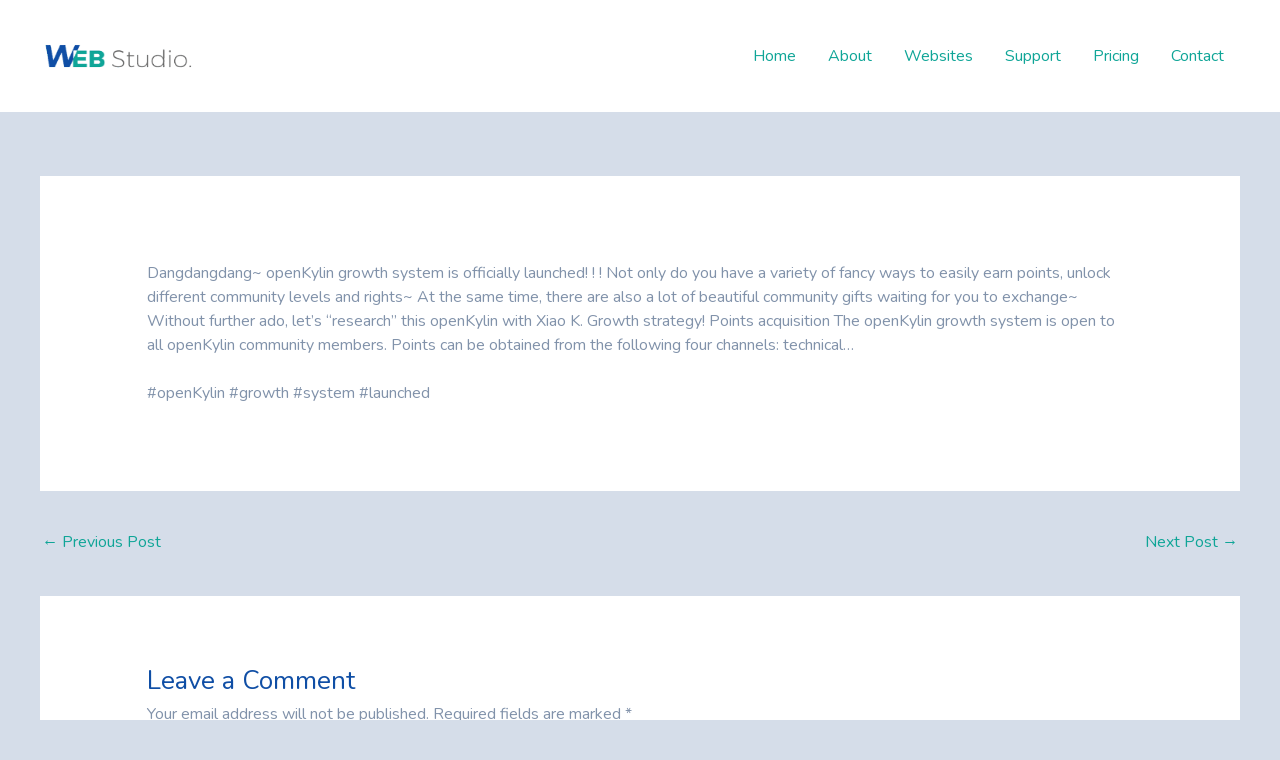

--- FILE ---
content_type: text/html; charset=UTF-8
request_url: https://www.wpfastworld.com/10/22/the-openkylin-growth-system-is-launched-you-must-not-miss-it/
body_size: 8600
content:
<!DOCTYPE html><html lang="en-US"><head><meta charset="UTF-8"><meta name="viewport" content="width=device-width, initial-scale=1"><link rel="profile" href="https://gmpg.org/xfn/11"><link media="all" href="https://www.wpfastworld.com/wp-content/cache/autoptimize/css/autoptimize_d86c039c5943ff5ddad98653b390f609.css" rel="stylesheet"><title>The openKylin growth system is launched, you must not miss it! &#8211; Fast Developer World</title><meta name='robots' content='max-image-preview:large' /><link rel='dns-prefetch' href='//fonts.googleapis.com' /><link rel="alternate" type="application/rss+xml" title="Fast Developer World &raquo; Feed" href="https://www.wpfastworld.com/feed/" /><link rel="alternate" type="application/rss+xml" title="Fast Developer World &raquo; Comments Feed" href="https://www.wpfastworld.com/comments/feed/" /><link rel="alternate" type="application/rss+xml" title="Fast Developer World &raquo; The openKylin growth system is launched, you must not miss it! Comments Feed" href="https://www.wpfastworld.com/10/22/the-openkylin-growth-system-is-launched-you-must-not-miss-it/feed/" /><link rel="alternate" title="oEmbed (JSON)" type="application/json+oembed" href="https://www.wpfastworld.com/wp-json/oembed/1.0/embed?url=https%3A%2F%2Fwww.wpfastworld.com%2F10%2F22%2Fthe-openkylin-growth-system-is-launched-you-must-not-miss-it%2F" /><link rel="alternate" title="oEmbed (XML)" type="text/xml+oembed" href="https://www.wpfastworld.com/wp-json/oembed/1.0/embed?url=https%3A%2F%2Fwww.wpfastworld.com%2F10%2F22%2Fthe-openkylin-growth-system-is-launched-you-must-not-miss-it%2F&#038;format=xml" /><link rel='stylesheet' id='astra-google-fonts-css' href='https://fonts.googleapis.com/css?family=Nunito%3A400%2C600%2Cnormal%2C700&#038;display=fallback&#038;ver=4.6.12' media='all' /><link rel='stylesheet' id='astra-addon-css-css' href='https://www.wpfastworld.com/wp-content/cache/autoptimize/css/autoptimize_single_9e5df6f9712266b259c03458d418ffb1.css?ver=4.3.1' media='all' /><link rel="https://api.w.org/" href="https://www.wpfastworld.com/wp-json/" /><link rel="alternate" title="JSON" type="application/json" href="https://www.wpfastworld.com/wp-json/wp/v2/posts/2389" /><link rel="EditURI" type="application/rsd+xml" title="RSD" href="https://www.wpfastworld.com/xmlrpc.php?rsd" /><meta name="generator" content="WordPress 6.9" /><link rel="canonical" href="https://www.wpfastworld.com/10/22/the-openkylin-growth-system-is-launched-you-must-not-miss-it/" /><link rel='shortlink' href='https://www.wpfastworld.com/?p=2389' /><link rel="pingback" href="https://www.wpfastworld.com/xmlrpc.php"><meta name="generator" content="Elementor 3.16.3; features: e_dom_optimization, e_optimized_assets_loading, e_optimized_css_loading, additional_custom_breakpoints; settings: css_print_method-external, google_font-enabled, font_display-swap"></head><body itemtype='https://schema.org/Blog' itemscope='itemscope' class="wp-singular post-template-default single single-post postid-2389 single-format-standard wp-custom-logo wp-theme-astra ast-desktop ast-separate-container ast-two-container ast-no-sidebar astra-4.6.12 group-blog ast-blog-single-style-1 ast-single-post ast-replace-site-logo-transparent ast-inherit-site-logo-transparent ast-hfb-header ast-normal-title-enabled elementor-default elementor-kit-7404 astra-addon-4.3.1"> <a
 class="skip-link screen-reader-text"
 href="#content"
 role="link"
 title="Skip to content"> Skip to content</a><div
class="hfeed site" id="page"><header
 class="site-header header-main-layout-1 ast-primary-menu-enabled ast-hide-custom-menu-mobile ast-builder-menu-toggle-icon ast-mobile-header-inline" id="masthead" itemtype="https://schema.org/WPHeader" itemscope="itemscope" itemid="#masthead"		><div id="ast-desktop-header" data-toggle-type="dropdown"><div class="ast-main-header-wrap main-header-bar-wrap "><div class="ast-primary-header-bar ast-primary-header main-header-bar site-header-focus-item" data-section="section-primary-header-builder"><div class="site-primary-header-wrap ast-builder-grid-row-container site-header-focus-item ast-container" data-section="section-primary-header-builder"><div class="ast-builder-grid-row ast-builder-grid-row-has-sides ast-builder-grid-row-no-center"><div class="site-header-primary-section-left site-header-section ast-flex site-header-section-left"><div class="ast-builder-layout-element ast-flex site-header-focus-item" data-section="title_tagline"><div
 class="site-branding ast-site-identity" itemtype="https://schema.org/Organization" itemscope="itemscope"				> <span class="site-logo-img"><a href="https://www.wpfastworld.com/" class="custom-logo-link" rel="home"><img width="200" height="47" src="https://www.wpfastworld.com/wp-content/uploads/2017/10/Logo-Regular-Color-free-img.png" class="custom-logo" alt="Fast Developer World" decoding="async" /></a></span></div></div></div><div class="site-header-primary-section-right site-header-section ast-flex ast-grid-right-section"><div class="ast-builder-menu-1 ast-builder-menu ast-flex ast-builder-menu-1-focus-item ast-builder-layout-element site-header-focus-item" data-section="section-hb-menu-1"><div class="ast-main-header-bar-alignment"><div class="main-header-bar-navigation"><nav class="site-navigation ast-flex-grow-1 navigation-accessibility site-header-focus-item" id="primary-site-navigation-desktop" aria-label="Site Navigation" itemtype="https://schema.org/SiteNavigationElement" itemscope="itemscope"><div class="main-navigation ast-inline-flex"><ul id="ast-hf-menu-1" class="main-header-menu ast-menu-shadow ast-nav-menu ast-flex  submenu-with-border stack-on-mobile"><li id="menu-item-7402" class="menu-item menu-item-type-post_type menu-item-object-page menu-item-home menu-item-7402"><a href="https://www.wpfastworld.com/" class="menu-link">Home</a></li><li id="menu-item-7401" class="menu-item menu-item-type-post_type menu-item-object-page menu-item-7401"><a href="https://www.wpfastworld.com/about/" class="menu-link">About</a></li><li id="menu-item-7400" class="menu-item menu-item-type-post_type menu-item-object-page menu-item-7400"><a href="https://www.wpfastworld.com/websites/" class="menu-link">Websites</a></li><li id="menu-item-7399" class="menu-item menu-item-type-post_type menu-item-object-page menu-item-7399"><a href="https://www.wpfastworld.com/support/" class="menu-link">Support</a></li><li id="menu-item-7398" class="menu-item menu-item-type-post_type menu-item-object-page menu-item-7398"><a href="https://www.wpfastworld.com/pricing/" class="menu-link">Pricing</a></li><li id="menu-item-7397" class="menu-item menu-item-type-post_type menu-item-object-page menu-item-7397"><a href="https://www.wpfastworld.com/contact/" class="menu-link">Contact</a></li></ul></div></nav></div></div></div></div></div></div></div></div><div class="ast-desktop-header-content content-align-flex-start "></div></div><div id="ast-mobile-header" class="ast-mobile-header-wrap " data-type="dropdown"><div class="ast-main-header-wrap main-header-bar-wrap" ><div class="ast-primary-header-bar ast-primary-header main-header-bar site-primary-header-wrap site-header-focus-item ast-builder-grid-row-layout-default ast-builder-grid-row-tablet-layout-default ast-builder-grid-row-mobile-layout-default" data-section="section-primary-header-builder"><div class="ast-builder-grid-row ast-builder-grid-row-has-sides ast-builder-grid-row-no-center"><div class="site-header-primary-section-left site-header-section ast-flex site-header-section-left"><div class="ast-builder-layout-element ast-flex site-header-focus-item" data-section="title_tagline"><div
 class="site-branding ast-site-identity" itemtype="https://schema.org/Organization" itemscope="itemscope"				> <span class="site-logo-img"><a href="https://www.wpfastworld.com/" class="custom-logo-link" rel="home"><img width="200" height="47" src="https://www.wpfastworld.com/wp-content/uploads/2017/10/Logo-Regular-Color-free-img.png" class="custom-logo" alt="Fast Developer World" decoding="async" /></a></span></div></div></div><div class="site-header-primary-section-right site-header-section ast-flex ast-grid-right-section"><div class="ast-builder-layout-element ast-flex site-header-focus-item" data-section="section-header-mobile-trigger"><div class="ast-button-wrap"> <button type="button" class="menu-toggle main-header-menu-toggle ast-mobile-menu-trigger-fill"   aria-expanded="false"> <span class="screen-reader-text">Main Menu</span> <span class="mobile-menu-toggle-icon"> <span class="ahfb-svg-iconset ast-inline-flex svg-baseline"><svg class='ast-mobile-svg ast-menu-svg' fill='currentColor' version='1.1' xmlns='http://www.w3.org/2000/svg' width='24' height='24' viewBox='0 0 24 24'><path d='M3 13h18c0.552 0 1-0.448 1-1s-0.448-1-1-1h-18c-0.552 0-1 0.448-1 1s0.448 1 1 1zM3 7h18c0.552 0 1-0.448 1-1s-0.448-1-1-1h-18c-0.552 0-1 0.448-1 1s0.448 1 1 1zM3 19h18c0.552 0 1-0.448 1-1s-0.448-1-1-1h-18c-0.552 0-1 0.448-1 1s0.448 1 1 1z'></path></svg></span><span class="ahfb-svg-iconset ast-inline-flex svg-baseline"><svg class='ast-mobile-svg ast-close-svg' fill='currentColor' version='1.1' xmlns='http://www.w3.org/2000/svg' width='24' height='24' viewBox='0 0 24 24'><path d='M5.293 6.707l5.293 5.293-5.293 5.293c-0.391 0.391-0.391 1.024 0 1.414s1.024 0.391 1.414 0l5.293-5.293 5.293 5.293c0.391 0.391 1.024 0.391 1.414 0s0.391-1.024 0-1.414l-5.293-5.293 5.293-5.293c0.391-0.391 0.391-1.024 0-1.414s-1.024-0.391-1.414 0l-5.293 5.293-5.293-5.293c-0.391-0.391-1.024-0.391-1.414 0s-0.391 1.024 0 1.414z'></path></svg></span> </span> </button></div></div></div></div></div></div><div class="ast-mobile-header-content content-align-flex-start "><div class="ast-builder-menu-1 ast-builder-menu ast-flex ast-builder-menu-1-focus-item ast-builder-layout-element site-header-focus-item" data-section="section-hb-menu-1"><div class="ast-main-header-bar-alignment"><div class="main-header-bar-navigation"><nav class="site-navigation ast-flex-grow-1 navigation-accessibility site-header-focus-item" id="primary-site-navigation-mobile" aria-label="Site Navigation" itemtype="https://schema.org/SiteNavigationElement" itemscope="itemscope"><div class="main-navigation ast-inline-flex"><ul id="ast-hf-menu-1" class="main-header-menu ast-menu-shadow ast-nav-menu ast-flex  submenu-with-border stack-on-mobile"><li class="menu-item menu-item-type-post_type menu-item-object-page menu-item-home menu-item-7402"><a href="https://www.wpfastworld.com/" class="menu-link">Home</a></li><li class="menu-item menu-item-type-post_type menu-item-object-page menu-item-7401"><a href="https://www.wpfastworld.com/about/" class="menu-link">About</a></li><li class="menu-item menu-item-type-post_type menu-item-object-page menu-item-7400"><a href="https://www.wpfastworld.com/websites/" class="menu-link">Websites</a></li><li class="menu-item menu-item-type-post_type menu-item-object-page menu-item-7399"><a href="https://www.wpfastworld.com/support/" class="menu-link">Support</a></li><li class="menu-item menu-item-type-post_type menu-item-object-page menu-item-7398"><a href="https://www.wpfastworld.com/pricing/" class="menu-link">Pricing</a></li><li class="menu-item menu-item-type-post_type menu-item-object-page menu-item-7397"><a href="https://www.wpfastworld.com/contact/" class="menu-link">Contact</a></li></ul></div></nav></div></div></div></div></div></header><div id="content" class="site-content"><div class="ast-container"><div id="primary" class="content-area primary"><main id="main" class="site-main"><article
class="post-2389 post type-post status-publish format-standard hentry category-news tag-growth tag-launched tag-openkylin tag-system ast-article-single" id="post-2389" itemtype="https://schema.org/CreativeWork" itemscope="itemscope"><div class="ast-post-format- ast-no-thumb single-layout-1"><header class="entry-header ast-no-thumbnail ast-header-without-markup"></header><div class="entry-content clear"
 itemprop="text"	><p>Dangdangdang~ openKylin growth system is officially launched!  !  ! Not only do you have a variety of fancy ways to easily earn points, unlock different community levels and rights~ At the same time, there are also a lot of beautiful community gifts waiting for you to exchange~ Without further ado, let’s “research” this openKylin with Xiao K. Growth strategy! Points acquisition The openKylin growth system is open to all openKylin community members. Points can be obtained from the following four channels: technical&#8230;<br /> <br />#openKylin #growth #system #launched</p></div></div></article><nav class="navigation post-navigation" role="navigation" aria-label="Post navigation"> <span class="screen-reader-text">Post navigation</span><div class="nav-links"><div class="nav-previous"><a title="Electron 21.2.0 released, cross-platform desktop application development tool"href="https://www.wpfastworld.com/10/22/electron-21-2-0-released-cross-platform-desktop-application-development-tool/" rel="prev"><span class="ast-left-arrow">&larr;</span> Previous Post</a></div><div class="nav-next"><a title="Daily blog | How to use modern data stack to efficiently process geographic information data"href="https://www.wpfastworld.com/10/23/daily-blog-how-to-use-modern-data-stack-to-efficiently-process-geographic-information-data/" rel="next">Next Post <span class="ast-right-arrow">&rarr;</span></a></div></div></nav><div id="comments" class="comments-area comment-form-position-below "><div id="respond" class="comment-respond"><h3 id="reply-title" class="comment-reply-title">Leave a Comment <small><a rel="nofollow" id="cancel-comment-reply-link" href="/10/22/the-openkylin-growth-system-is-launched-you-must-not-miss-it/#respond" style="display:none;">Cancel Reply</a></small></h3><form action="https://www.wpfastworld.com/wp-comments-post.php" method="post" id="ast-commentform" class="comment-form"><p class="comment-notes"><span id="email-notes">Your email address will not be published.</span> <span class="required-field-message">Required fields are marked <span class="required">*</span></span></p><div class="ast-row comment-textarea"><fieldset class="comment-form-comment"><legend class ="comment-form-legend"></legend><div class="comment-form-textarea ast-col-lg-12"><label for="comment" class="screen-reader-text">Type here..</label><textarea id="comment" name="comment" placeholder="Type here.." cols="45" rows="8" aria-required="true"></textarea></div></fieldset></div><div class="ast-comment-formwrap ast-row"><p class="comment-form-author ast-col-xs-12 ast-col-sm-12 ast-col-md-4 ast-col-lg-4"><label for="author" class="screen-reader-text">Name*</label><input id="author" name="author" type="text" value="" placeholder="Name*" size="30" aria-required='true' /></p><p class="comment-form-email ast-col-xs-12 ast-col-sm-12 ast-col-md-4 ast-col-lg-4"><label for="email" class="screen-reader-text">Email*</label><input id="email" name="email" type="text" value="" placeholder="Email*" size="30" aria-required='true' /></p><p class="comment-form-url ast-col-xs-12 ast-col-sm-12 ast-col-md-4 ast-col-lg-4"><label for="url"><label for="url" class="screen-reader-text">Website</label><input id="url" name="url" type="text" value="" placeholder="Website" size="30" /></label></p></div><p class="comment-form-cookies-consent"><input id="wp-comment-cookies-consent" name="wp-comment-cookies-consent" type="checkbox" value="yes" /> <label for="wp-comment-cookies-consent">Save my name, email, and website in this browser for the next time I comment.</label></p><p class="form-submit"><input name="submit" type="submit" id="submit" class="submit" value="Post Comment &raquo;" /> <input type='hidden' name='comment_post_ID' value='2389' id='comment_post_ID' /> <input type='hidden' name='comment_parent' id='comment_parent' value='0' /></p></form></div></div></main></div></div></div><footer
class="site-footer" id="colophon" itemtype="https://schema.org/WPFooter" itemscope="itemscope" itemid="#colophon"><div class="site-primary-footer-wrap ast-builder-grid-row-container site-footer-focus-item ast-builder-grid-row-3-lheavy ast-builder-grid-row-tablet-3-firstrow ast-builder-grid-row-mobile-full ast-footer-row-stack ast-footer-row-tablet-stack ast-footer-row-mobile-stack" data-section="section-primary-footer-builder"><div class="ast-builder-grid-row-container-inner"><div class="ast-builder-footer-grid-columns site-primary-footer-inner-wrap ast-builder-grid-row"><div class="site-footer-primary-section-1 site-footer-section site-footer-section-1"><aside
 class="footer-widget-area widget-area site-footer-focus-item" data-section="sidebar-widgets-footer-widget-1" aria-label="Footer Widget 1"				><div class="footer-widget-area-inner site-info-inner"><section id="recent-posts-widget-with-thumbnails-3" class="widget recent-posts-widget-with-thumbnails"><div id="rpwwt-recent-posts-widget-with-thumbnails-3" class="rpwwt-widget"><h2 class="widget-title">Random Posts</h2><nav role="navigation" aria-label="Random Posts"><ul><li><a href="https://www.wpfastworld.com/12/02/complete-astra-theme-wordpress-tutorial-free-pro-features-explained/"><span class="rpwwt-post-title">Complete Astra Theme WordPress Tutorial &#8211; Free &#038; Pro Features Explained</span></a></li><li><a href="https://www.wpfastworld.com/03/20/orphic-homepage-documentation-and-downloads-natural-language-shell-interface-for-nix-systems-news-fast-delivery/"><span class="rpwwt-post-title">Orphic Homepage, Documentation and Downloads &#8211; Natural Language Shell Interface for *nix Systems &#8211; News Fast Delivery</span></a></li><li><a href="https://www.wpfastworld.com/10/30/how-to-make-portfolio-website-in-wordpress-free-elementor/"><span class="rpwwt-post-title">How to make portfolio website in WordPress FREE | Elementor</span></a></li><li><a href="https://www.wpfastworld.com/11/05/gitpod-completes-series-a-financing-led-by-github-founders/"><span class="rpwwt-post-title">Gitpod completes Series A financing, led by GitHub founders</span></a></li><li><a href="https://www.wpfastworld.com/11/30/surecart-recensione-e-tutorial-alternativa-a-woocommerce-plugin-ecommerce-wordpress-%f0%9f%9b%92/"><span class="rpwwt-post-title">SureCart Recensione e Tutorial | Alternativa a WooCommerce | Plugin Ecommerce WordPress 🛒</span></a></li><li><a href="https://www.wpfastworld.com/11/28/10-open-source-bots-for-discord-awesome-software-news-fast-delivery/"><span class="rpwwt-post-title">10 Open Source Bots for Discord &#8211; Awesome Software &#8211; News Fast Delivery</span></a></li></ul></nav></div></section></div></aside></div><div class="site-footer-primary-section-2 site-footer-section site-footer-section-2"><aside
 class="footer-widget-area widget-area site-footer-focus-item" data-section="sidebar-widgets-footer-widget-2" aria-label="Footer Widget 2"		><div class="footer-widget-area-inner site-info-inner"><section id="recent-posts-widget-with-thumbnails-4" class="widget recent-posts-widget-with-thumbnails"><div id="rpwwt-recent-posts-widget-with-thumbnails-4" class="rpwwt-widget"><h2 class="widget-title">Posts List</h2><nav role="navigation" aria-label="Posts List"><ul><li><a href="https://www.wpfastworld.com/02/08/make-website-superfast-%f0%9f%9a%80-blog-wordpress-seo/"><span class="rpwwt-post-title">Make Website Superfast 🚀 #blog #wordpress #seo</span></a></li><li><a href="https://www.wpfastworld.com/02/08/add-many-acf-custom-fields-to-the-text-editor-field-wordpress-tutorial/"><span class="rpwwt-post-title">Add Many ACF Custom Fields to the Text Editor Field &#8211; WordPress Tutorial</span></a></li><li><a href="https://www.wpfastworld.com/02/08/applying-for-wordpress-website-to-google-adsenses/"><span class="rpwwt-post-title">Applying for WordPress website to Google adsense&#8217;s</span></a></li><li><a href="https://www.wpfastworld.com/02/08/how-to-duplicate-and-copy-wordpress-site-in-cpanel-in-2024/"><span class="rpwwt-post-title">How To Duplicate And Copy WordPress Site in cPanel in 2024</span></a></li><li><a href="https://www.wpfastworld.com/02/08/instawp-live-publish-wordpress-websites-in-seconds/"><span class="rpwwt-post-title">InstaWP Live &#8211; Publish WordPress Websites In Seconds</span></a></li><li><a href="https://www.wpfastworld.com/02/08/los-2-mejores-plugins-de-carga-condicional-para-wordpress-shorts-wordpress-wpo/"><span class="rpwwt-post-title">Los 2 mejores plugins de carga condicional para WordPress #shorts #wordpress #wpo</span></a></li><li><a href="https://www.wpfastworld.com/02/07/how-to-add-a-youtube-video-to-your-wordpress-website-nmlletras-wordpress/"><span class="rpwwt-post-title">How to add a YouTube video to your WordPress website #nmlletras #wordpress</span></a></li></ul></nav></div></section></div></aside></div><div class="site-footer-primary-section-3 site-footer-section site-footer-section-3"><aside
 class="footer-widget-area widget-area site-footer-focus-item" data-section="sidebar-widgets-footer-widget-3" aria-label="Footer Widget 3"		><div class="footer-widget-area-inner site-info-inner"><section id="text-4" class="widget widget_text"><div class="textwidget"><p><img loading="lazy" decoding="async" class="alignnone size-full wp-image-527" src="https://websitedemos.net/agency-04/wp-content/uploads/sites/68/2017/10/Logo-Regular-Color-free-img.png" alt="" width="200" height="47" /></p><p>123 Fifth Avenue, NY 10160<br /> E-mail: contact@webstudio.com<br /> Phone: 123 455 755</p></div></section><section id="archives-2" class="widget widget_archive"><h2 class="widget-title">Archives</h2> <label class="screen-reader-text" for="archives-dropdown-2">Archives</label> <select id="archives-dropdown-2" name="archive-dropdown"><option value="">Select Month</option><option value='https://www.wpfastworld.com/2024/02/'> February 2024</option><option value='https://www.wpfastworld.com/2024/01/'> January 2024</option><option value='https://www.wpfastworld.com/2023/12/'> December 2023</option><option value='https://www.wpfastworld.com/2023/11/'> November 2023</option><option value='https://www.wpfastworld.com/2023/10/'> October 2023</option><option value='https://www.wpfastworld.com/2023/09/'> September 2023</option><option value='https://www.wpfastworld.com/2023/07/'> July 2023</option><option value='https://www.wpfastworld.com/2023/06/'> June 2023</option><option value='https://www.wpfastworld.com/2023/05/'> May 2023</option><option value='https://www.wpfastworld.com/2023/04/'> April 2023</option><option value='https://www.wpfastworld.com/2023/03/'> March 2023</option><option value='https://www.wpfastworld.com/2023/02/'> February 2023</option><option value='https://www.wpfastworld.com/2023/01/'> January 2023</option><option value='https://www.wpfastworld.com/2022/12/'> December 2022</option><option value='https://www.wpfastworld.com/2022/11/'> November 2022</option><option value='https://www.wpfastworld.com/2022/10/'> October 2022</option><option value='https://www.wpfastworld.com/2022/09/'> September 2022</option><option value='https://www.wpfastworld.com/2022/08/'> August 2022</option> </select> <script defer src="[data-uri]"></script> </section></div></aside></div></div></div></div><div class="site-below-footer-wrap ast-builder-grid-row-container site-footer-focus-item ast-builder-grid-row-2-equal ast-builder-grid-row-tablet-2-equal ast-builder-grid-row-mobile-full ast-footer-row-inline ast-footer-row-tablet-stack ast-footer-row-mobile-stack" data-section="section-below-footer-builder"><div class="ast-builder-grid-row-container-inner"><div class="ast-builder-footer-grid-columns site-below-footer-inner-wrap ast-builder-grid-row"><div class="site-footer-below-section-1 site-footer-section site-footer-section-1"><div class="ast-builder-layout-element ast-flex site-footer-focus-item ast-footer-copyright" data-section="section-footer-builder"><div class="ast-footer-copyright"><p>Copyright © 2026 Fast Developer World</p></div></div></div><div class="site-footer-below-section-2 site-footer-section site-footer-section-2"><div class="footer-widget-area widget-area site-footer-focus-item ast-footer-html-1" data-section="section-fb-html-1"><div class="ast-header-html inner-link-style-"><div class="ast-builder-html-element"><p>Powered by Fast Developer World</p></div></div></div></div></div></div></div></footer></div> <script type="speculationrules">{"prefetch":[{"source":"document","where":{"and":[{"href_matches":"/*"},{"not":{"href_matches":["/wp-*.php","/wp-admin/*","/wp-content/uploads/*","/wp-content/*","/wp-content/plugins/*","/wp-content/themes/astra/*","/*\\?(.+)"]}},{"not":{"selector_matches":"a[rel~=\"nofollow\"]"}},{"not":{"selector_matches":".no-prefetch, .no-prefetch a"}}]},"eagerness":"conservative"}]}</script> <script defer src="[data-uri]"></script> <script defer src="https://www.wpfastworld.com/wp-includes/js/comment-reply.min.js?ver=6.9" id="comment-reply-js" data-wp-strategy="async" fetchpriority="low"></script> <script defer id="astra-theme-js-js-extra" src="[data-uri]"></script> <script defer src="https://www.wpfastworld.com/wp-content/themes/astra/assets/js/minified/frontend.min.js?ver=4.6.12" id="astra-theme-js-js"></script> <script defer id="astra-addon-js-js-extra" src="[data-uri]"></script> <script defer src="https://www.wpfastworld.com/wp-content/cache/autoptimize/js/autoptimize_single_97794349716bde4089b0213ab6c1fbe3.js?ver=4.3.1" id="astra-addon-js-js"></script> <script id="wp-emoji-settings" type="application/json">{"baseUrl":"https://s.w.org/images/core/emoji/17.0.2/72x72/","ext":".png","svgUrl":"https://s.w.org/images/core/emoji/17.0.2/svg/","svgExt":".svg","source":{"concatemoji":"https://www.wpfastworld.com/wp-includes/js/wp-emoji-release.min.js?ver=6.9"}}</script> <script type="module">/*! This file is auto-generated */
const a=JSON.parse(document.getElementById("wp-emoji-settings").textContent),o=(window._wpemojiSettings=a,"wpEmojiSettingsSupports"),s=["flag","emoji"];function i(e){try{var t={supportTests:e,timestamp:(new Date).valueOf()};sessionStorage.setItem(o,JSON.stringify(t))}catch(e){}}function c(e,t,n){e.clearRect(0,0,e.canvas.width,e.canvas.height),e.fillText(t,0,0);t=new Uint32Array(e.getImageData(0,0,e.canvas.width,e.canvas.height).data);e.clearRect(0,0,e.canvas.width,e.canvas.height),e.fillText(n,0,0);const a=new Uint32Array(e.getImageData(0,0,e.canvas.width,e.canvas.height).data);return t.every((e,t)=>e===a[t])}function p(e,t){e.clearRect(0,0,e.canvas.width,e.canvas.height),e.fillText(t,0,0);var n=e.getImageData(16,16,1,1);for(let e=0;e<n.data.length;e++)if(0!==n.data[e])return!1;return!0}function u(e,t,n,a){switch(t){case"flag":return n(e,"\ud83c\udff3\ufe0f\u200d\u26a7\ufe0f","\ud83c\udff3\ufe0f\u200b\u26a7\ufe0f")?!1:!n(e,"\ud83c\udde8\ud83c\uddf6","\ud83c\udde8\u200b\ud83c\uddf6")&&!n(e,"\ud83c\udff4\udb40\udc67\udb40\udc62\udb40\udc65\udb40\udc6e\udb40\udc67\udb40\udc7f","\ud83c\udff4\u200b\udb40\udc67\u200b\udb40\udc62\u200b\udb40\udc65\u200b\udb40\udc6e\u200b\udb40\udc67\u200b\udb40\udc7f");case"emoji":return!a(e,"\ud83e\u1fac8")}return!1}function f(e,t,n,a){let r;const o=(r="undefined"!=typeof WorkerGlobalScope&&self instanceof WorkerGlobalScope?new OffscreenCanvas(300,150):document.createElement("canvas")).getContext("2d",{willReadFrequently:!0}),s=(o.textBaseline="top",o.font="600 32px Arial",{});return e.forEach(e=>{s[e]=t(o,e,n,a)}),s}function r(e){var t=document.createElement("script");t.src=e,t.defer=!0,document.head.appendChild(t)}a.supports={everything:!0,everythingExceptFlag:!0},new Promise(t=>{let n=function(){try{var e=JSON.parse(sessionStorage.getItem(o));if("object"==typeof e&&"number"==typeof e.timestamp&&(new Date).valueOf()<e.timestamp+604800&&"object"==typeof e.supportTests)return e.supportTests}catch(e){}return null}();if(!n){if("undefined"!=typeof Worker&&"undefined"!=typeof OffscreenCanvas&&"undefined"!=typeof URL&&URL.createObjectURL&&"undefined"!=typeof Blob)try{var e="postMessage("+f.toString()+"("+[JSON.stringify(s),u.toString(),c.toString(),p.toString()].join(",")+"));",a=new Blob([e],{type:"text/javascript"});const r=new Worker(URL.createObjectURL(a),{name:"wpTestEmojiSupports"});return void(r.onmessage=e=>{i(n=e.data),r.terminate(),t(n)})}catch(e){}i(n=f(s,u,c,p))}t(n)}).then(e=>{for(const n in e)a.supports[n]=e[n],a.supports.everything=a.supports.everything&&a.supports[n],"flag"!==n&&(a.supports.everythingExceptFlag=a.supports.everythingExceptFlag&&a.supports[n]);var t;a.supports.everythingExceptFlag=a.supports.everythingExceptFlag&&!a.supports.flag,a.supports.everything||((t=a.source||{}).concatemoji?r(t.concatemoji):t.wpemoji&&t.twemoji&&(r(t.twemoji),r(t.wpemoji)))});</script> </body></html>
<!-- Dynamic page generated in 1.044 seconds. -->
<!-- Cached page generated by WP-Super-Cache on 2026-01-21 10:16:15 -->

<!-- super cache -->